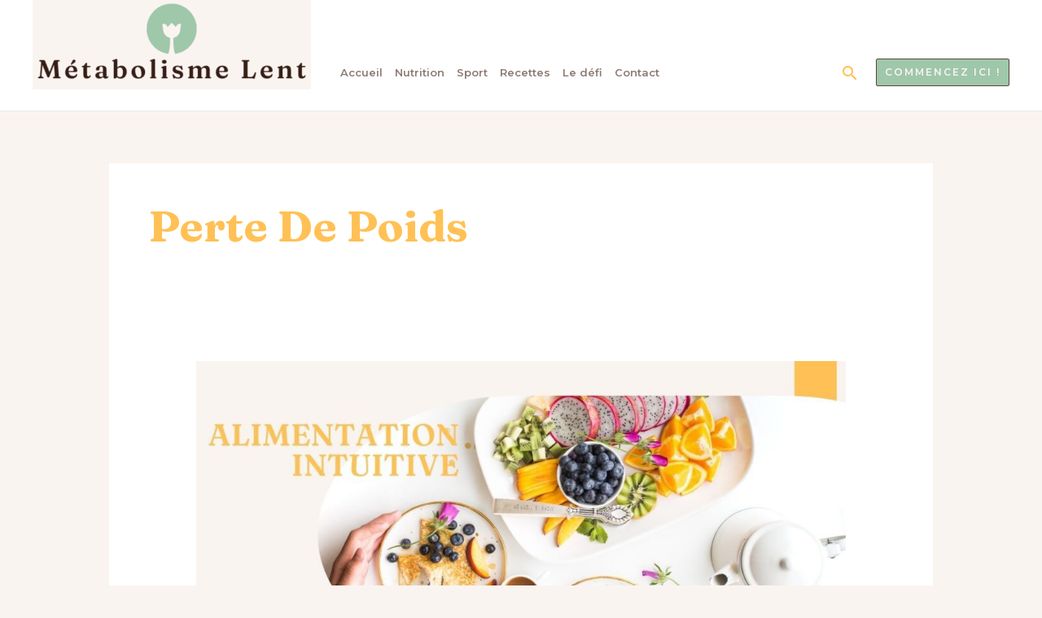

--- FILE ---
content_type: text/html; charset=utf-8
request_url: https://www.google.com/recaptcha/api2/aframe
body_size: 266
content:
<!DOCTYPE HTML><html><head><meta http-equiv="content-type" content="text/html; charset=UTF-8"></head><body><script nonce="faoLGoC25OHS-BOGdcD0Xw">/** Anti-fraud and anti-abuse applications only. See google.com/recaptcha */ try{var clients={'sodar':'https://pagead2.googlesyndication.com/pagead/sodar?'};window.addEventListener("message",function(a){try{if(a.source===window.parent){var b=JSON.parse(a.data);var c=clients[b['id']];if(c){var d=document.createElement('img');d.src=c+b['params']+'&rc='+(localStorage.getItem("rc::a")?sessionStorage.getItem("rc::b"):"");window.document.body.appendChild(d);sessionStorage.setItem("rc::e",parseInt(sessionStorage.getItem("rc::e")||0)+1);localStorage.setItem("rc::h",'1768748852868');}}}catch(b){}});window.parent.postMessage("_grecaptcha_ready", "*");}catch(b){}</script></body></html>